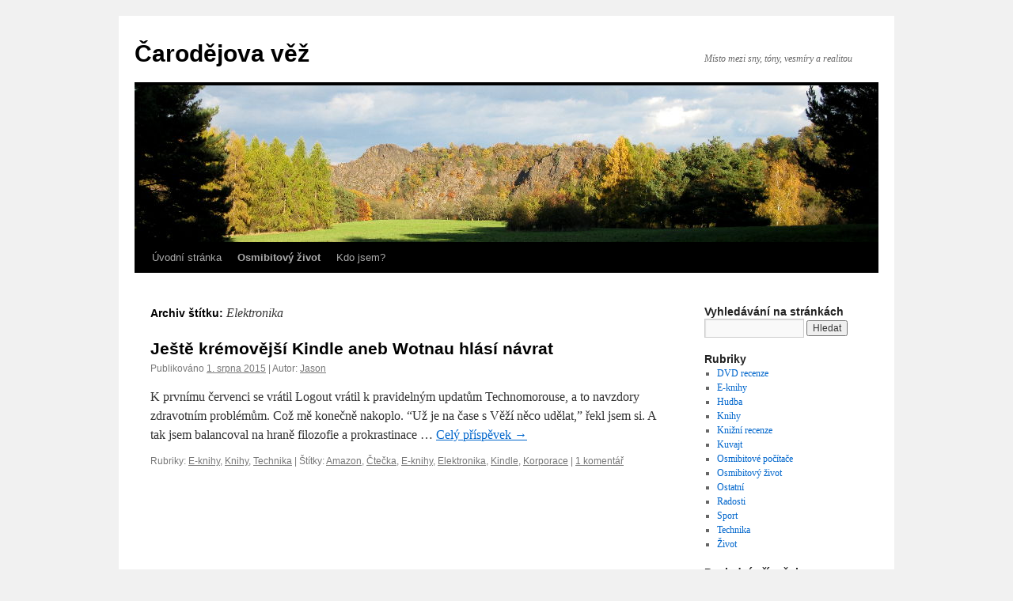

--- FILE ---
content_type: text/html; charset=UTF-8
request_url: http://www.wotnau.cz/tag/elektronika/
body_size: 7526
content:
<!DOCTYPE html>
<html lang="cs">
<head>
<meta charset="UTF-8" />
<title>
Elektronika | Čarodějova věž	</title>
<link rel="profile" href="https://gmpg.org/xfn/11" />
<link rel="stylesheet" type="text/css" media="all" href="http://www.wotnau.cz/wp-content/themes/twentyten/style.css?ver=20240716" />
<link rel="pingback" href="http://www.wotnau.cz/xmlrpc.php">
<meta name='robots' content='max-image-preview:large' />
<link rel="alternate" type="application/rss+xml" title="Čarodějova věž &raquo; RSS zdroj" href="http://www.wotnau.cz/feed/" />
<link rel="alternate" type="application/rss+xml" title="Čarodějova věž &raquo; RSS komentářů" href="http://www.wotnau.cz/comments/feed/" />
<link rel="alternate" type="application/rss+xml" title="Čarodějova věž &raquo; RSS pro štítek Elektronika" href="http://www.wotnau.cz/tag/elektronika/feed/" />
<script type="text/javascript">
/* <![CDATA[ */
window._wpemojiSettings = {"baseUrl":"https:\/\/s.w.org\/images\/core\/emoji\/15.0.3\/72x72\/","ext":".png","svgUrl":"https:\/\/s.w.org\/images\/core\/emoji\/15.0.3\/svg\/","svgExt":".svg","source":{"concatemoji":"http:\/\/www.wotnau.cz\/wp-includes\/js\/wp-emoji-release.min.js?ver=6.6.4"}};
/*! This file is auto-generated */
!function(i,n){var o,s,e;function c(e){try{var t={supportTests:e,timestamp:(new Date).valueOf()};sessionStorage.setItem(o,JSON.stringify(t))}catch(e){}}function p(e,t,n){e.clearRect(0,0,e.canvas.width,e.canvas.height),e.fillText(t,0,0);var t=new Uint32Array(e.getImageData(0,0,e.canvas.width,e.canvas.height).data),r=(e.clearRect(0,0,e.canvas.width,e.canvas.height),e.fillText(n,0,0),new Uint32Array(e.getImageData(0,0,e.canvas.width,e.canvas.height).data));return t.every(function(e,t){return e===r[t]})}function u(e,t,n){switch(t){case"flag":return n(e,"\ud83c\udff3\ufe0f\u200d\u26a7\ufe0f","\ud83c\udff3\ufe0f\u200b\u26a7\ufe0f")?!1:!n(e,"\ud83c\uddfa\ud83c\uddf3","\ud83c\uddfa\u200b\ud83c\uddf3")&&!n(e,"\ud83c\udff4\udb40\udc67\udb40\udc62\udb40\udc65\udb40\udc6e\udb40\udc67\udb40\udc7f","\ud83c\udff4\u200b\udb40\udc67\u200b\udb40\udc62\u200b\udb40\udc65\u200b\udb40\udc6e\u200b\udb40\udc67\u200b\udb40\udc7f");case"emoji":return!n(e,"\ud83d\udc26\u200d\u2b1b","\ud83d\udc26\u200b\u2b1b")}return!1}function f(e,t,n){var r="undefined"!=typeof WorkerGlobalScope&&self instanceof WorkerGlobalScope?new OffscreenCanvas(300,150):i.createElement("canvas"),a=r.getContext("2d",{willReadFrequently:!0}),o=(a.textBaseline="top",a.font="600 32px Arial",{});return e.forEach(function(e){o[e]=t(a,e,n)}),o}function t(e){var t=i.createElement("script");t.src=e,t.defer=!0,i.head.appendChild(t)}"undefined"!=typeof Promise&&(o="wpEmojiSettingsSupports",s=["flag","emoji"],n.supports={everything:!0,everythingExceptFlag:!0},e=new Promise(function(e){i.addEventListener("DOMContentLoaded",e,{once:!0})}),new Promise(function(t){var n=function(){try{var e=JSON.parse(sessionStorage.getItem(o));if("object"==typeof e&&"number"==typeof e.timestamp&&(new Date).valueOf()<e.timestamp+604800&&"object"==typeof e.supportTests)return e.supportTests}catch(e){}return null}();if(!n){if("undefined"!=typeof Worker&&"undefined"!=typeof OffscreenCanvas&&"undefined"!=typeof URL&&URL.createObjectURL&&"undefined"!=typeof Blob)try{var e="postMessage("+f.toString()+"("+[JSON.stringify(s),u.toString(),p.toString()].join(",")+"));",r=new Blob([e],{type:"text/javascript"}),a=new Worker(URL.createObjectURL(r),{name:"wpTestEmojiSupports"});return void(a.onmessage=function(e){c(n=e.data),a.terminate(),t(n)})}catch(e){}c(n=f(s,u,p))}t(n)}).then(function(e){for(var t in e)n.supports[t]=e[t],n.supports.everything=n.supports.everything&&n.supports[t],"flag"!==t&&(n.supports.everythingExceptFlag=n.supports.everythingExceptFlag&&n.supports[t]);n.supports.everythingExceptFlag=n.supports.everythingExceptFlag&&!n.supports.flag,n.DOMReady=!1,n.readyCallback=function(){n.DOMReady=!0}}).then(function(){return e}).then(function(){var e;n.supports.everything||(n.readyCallback(),(e=n.source||{}).concatemoji?t(e.concatemoji):e.wpemoji&&e.twemoji&&(t(e.twemoji),t(e.wpemoji)))}))}((window,document),window._wpemojiSettings);
/* ]]> */
</script>
<style id='wp-emoji-styles-inline-css' type='text/css'>

	img.wp-smiley, img.emoji {
		display: inline !important;
		border: none !important;
		box-shadow: none !important;
		height: 1em !important;
		width: 1em !important;
		margin: 0 0.07em !important;
		vertical-align: -0.1em !important;
		background: none !important;
		padding: 0 !important;
	}
</style>
<link rel='stylesheet' id='wp-block-library-css' href='http://www.wotnau.cz/wp-includes/css/dist/block-library/style.min.css?ver=6.6.4' type='text/css' media='all' />
<style id='wp-block-library-theme-inline-css' type='text/css'>
.wp-block-audio :where(figcaption){color:#555;font-size:13px;text-align:center}.is-dark-theme .wp-block-audio :where(figcaption){color:#ffffffa6}.wp-block-audio{margin:0 0 1em}.wp-block-code{border:1px solid #ccc;border-radius:4px;font-family:Menlo,Consolas,monaco,monospace;padding:.8em 1em}.wp-block-embed :where(figcaption){color:#555;font-size:13px;text-align:center}.is-dark-theme .wp-block-embed :where(figcaption){color:#ffffffa6}.wp-block-embed{margin:0 0 1em}.blocks-gallery-caption{color:#555;font-size:13px;text-align:center}.is-dark-theme .blocks-gallery-caption{color:#ffffffa6}:root :where(.wp-block-image figcaption){color:#555;font-size:13px;text-align:center}.is-dark-theme :root :where(.wp-block-image figcaption){color:#ffffffa6}.wp-block-image{margin:0 0 1em}.wp-block-pullquote{border-bottom:4px solid;border-top:4px solid;color:currentColor;margin-bottom:1.75em}.wp-block-pullquote cite,.wp-block-pullquote footer,.wp-block-pullquote__citation{color:currentColor;font-size:.8125em;font-style:normal;text-transform:uppercase}.wp-block-quote{border-left:.25em solid;margin:0 0 1.75em;padding-left:1em}.wp-block-quote cite,.wp-block-quote footer{color:currentColor;font-size:.8125em;font-style:normal;position:relative}.wp-block-quote.has-text-align-right{border-left:none;border-right:.25em solid;padding-left:0;padding-right:1em}.wp-block-quote.has-text-align-center{border:none;padding-left:0}.wp-block-quote.is-large,.wp-block-quote.is-style-large,.wp-block-quote.is-style-plain{border:none}.wp-block-search .wp-block-search__label{font-weight:700}.wp-block-search__button{border:1px solid #ccc;padding:.375em .625em}:where(.wp-block-group.has-background){padding:1.25em 2.375em}.wp-block-separator.has-css-opacity{opacity:.4}.wp-block-separator{border:none;border-bottom:2px solid;margin-left:auto;margin-right:auto}.wp-block-separator.has-alpha-channel-opacity{opacity:1}.wp-block-separator:not(.is-style-wide):not(.is-style-dots){width:100px}.wp-block-separator.has-background:not(.is-style-dots){border-bottom:none;height:1px}.wp-block-separator.has-background:not(.is-style-wide):not(.is-style-dots){height:2px}.wp-block-table{margin:0 0 1em}.wp-block-table td,.wp-block-table th{word-break:normal}.wp-block-table :where(figcaption){color:#555;font-size:13px;text-align:center}.is-dark-theme .wp-block-table :where(figcaption){color:#ffffffa6}.wp-block-video :where(figcaption){color:#555;font-size:13px;text-align:center}.is-dark-theme .wp-block-video :where(figcaption){color:#ffffffa6}.wp-block-video{margin:0 0 1em}:root :where(.wp-block-template-part.has-background){margin-bottom:0;margin-top:0;padding:1.25em 2.375em}
</style>
<style id='classic-theme-styles-inline-css' type='text/css'>
/*! This file is auto-generated */
.wp-block-button__link{color:#fff;background-color:#32373c;border-radius:9999px;box-shadow:none;text-decoration:none;padding:calc(.667em + 2px) calc(1.333em + 2px);font-size:1.125em}.wp-block-file__button{background:#32373c;color:#fff;text-decoration:none}
</style>
<style id='global-styles-inline-css' type='text/css'>
:root{--wp--preset--aspect-ratio--square: 1;--wp--preset--aspect-ratio--4-3: 4/3;--wp--preset--aspect-ratio--3-4: 3/4;--wp--preset--aspect-ratio--3-2: 3/2;--wp--preset--aspect-ratio--2-3: 2/3;--wp--preset--aspect-ratio--16-9: 16/9;--wp--preset--aspect-ratio--9-16: 9/16;--wp--preset--color--black: #000;--wp--preset--color--cyan-bluish-gray: #abb8c3;--wp--preset--color--white: #fff;--wp--preset--color--pale-pink: #f78da7;--wp--preset--color--vivid-red: #cf2e2e;--wp--preset--color--luminous-vivid-orange: #ff6900;--wp--preset--color--luminous-vivid-amber: #fcb900;--wp--preset--color--light-green-cyan: #7bdcb5;--wp--preset--color--vivid-green-cyan: #00d084;--wp--preset--color--pale-cyan-blue: #8ed1fc;--wp--preset--color--vivid-cyan-blue: #0693e3;--wp--preset--color--vivid-purple: #9b51e0;--wp--preset--color--blue: #0066cc;--wp--preset--color--medium-gray: #666;--wp--preset--color--light-gray: #f1f1f1;--wp--preset--gradient--vivid-cyan-blue-to-vivid-purple: linear-gradient(135deg,rgba(6,147,227,1) 0%,rgb(155,81,224) 100%);--wp--preset--gradient--light-green-cyan-to-vivid-green-cyan: linear-gradient(135deg,rgb(122,220,180) 0%,rgb(0,208,130) 100%);--wp--preset--gradient--luminous-vivid-amber-to-luminous-vivid-orange: linear-gradient(135deg,rgba(252,185,0,1) 0%,rgba(255,105,0,1) 100%);--wp--preset--gradient--luminous-vivid-orange-to-vivid-red: linear-gradient(135deg,rgba(255,105,0,1) 0%,rgb(207,46,46) 100%);--wp--preset--gradient--very-light-gray-to-cyan-bluish-gray: linear-gradient(135deg,rgb(238,238,238) 0%,rgb(169,184,195) 100%);--wp--preset--gradient--cool-to-warm-spectrum: linear-gradient(135deg,rgb(74,234,220) 0%,rgb(151,120,209) 20%,rgb(207,42,186) 40%,rgb(238,44,130) 60%,rgb(251,105,98) 80%,rgb(254,248,76) 100%);--wp--preset--gradient--blush-light-purple: linear-gradient(135deg,rgb(255,206,236) 0%,rgb(152,150,240) 100%);--wp--preset--gradient--blush-bordeaux: linear-gradient(135deg,rgb(254,205,165) 0%,rgb(254,45,45) 50%,rgb(107,0,62) 100%);--wp--preset--gradient--luminous-dusk: linear-gradient(135deg,rgb(255,203,112) 0%,rgb(199,81,192) 50%,rgb(65,88,208) 100%);--wp--preset--gradient--pale-ocean: linear-gradient(135deg,rgb(255,245,203) 0%,rgb(182,227,212) 50%,rgb(51,167,181) 100%);--wp--preset--gradient--electric-grass: linear-gradient(135deg,rgb(202,248,128) 0%,rgb(113,206,126) 100%);--wp--preset--gradient--midnight: linear-gradient(135deg,rgb(2,3,129) 0%,rgb(40,116,252) 100%);--wp--preset--font-size--small: 13px;--wp--preset--font-size--medium: 20px;--wp--preset--font-size--large: 36px;--wp--preset--font-size--x-large: 42px;--wp--preset--spacing--20: 0.44rem;--wp--preset--spacing--30: 0.67rem;--wp--preset--spacing--40: 1rem;--wp--preset--spacing--50: 1.5rem;--wp--preset--spacing--60: 2.25rem;--wp--preset--spacing--70: 3.38rem;--wp--preset--spacing--80: 5.06rem;--wp--preset--shadow--natural: 6px 6px 9px rgba(0, 0, 0, 0.2);--wp--preset--shadow--deep: 12px 12px 50px rgba(0, 0, 0, 0.4);--wp--preset--shadow--sharp: 6px 6px 0px rgba(0, 0, 0, 0.2);--wp--preset--shadow--outlined: 6px 6px 0px -3px rgba(255, 255, 255, 1), 6px 6px rgba(0, 0, 0, 1);--wp--preset--shadow--crisp: 6px 6px 0px rgba(0, 0, 0, 1);}:where(.is-layout-flex){gap: 0.5em;}:where(.is-layout-grid){gap: 0.5em;}body .is-layout-flex{display: flex;}.is-layout-flex{flex-wrap: wrap;align-items: center;}.is-layout-flex > :is(*, div){margin: 0;}body .is-layout-grid{display: grid;}.is-layout-grid > :is(*, div){margin: 0;}:where(.wp-block-columns.is-layout-flex){gap: 2em;}:where(.wp-block-columns.is-layout-grid){gap: 2em;}:where(.wp-block-post-template.is-layout-flex){gap: 1.25em;}:where(.wp-block-post-template.is-layout-grid){gap: 1.25em;}.has-black-color{color: var(--wp--preset--color--black) !important;}.has-cyan-bluish-gray-color{color: var(--wp--preset--color--cyan-bluish-gray) !important;}.has-white-color{color: var(--wp--preset--color--white) !important;}.has-pale-pink-color{color: var(--wp--preset--color--pale-pink) !important;}.has-vivid-red-color{color: var(--wp--preset--color--vivid-red) !important;}.has-luminous-vivid-orange-color{color: var(--wp--preset--color--luminous-vivid-orange) !important;}.has-luminous-vivid-amber-color{color: var(--wp--preset--color--luminous-vivid-amber) !important;}.has-light-green-cyan-color{color: var(--wp--preset--color--light-green-cyan) !important;}.has-vivid-green-cyan-color{color: var(--wp--preset--color--vivid-green-cyan) !important;}.has-pale-cyan-blue-color{color: var(--wp--preset--color--pale-cyan-blue) !important;}.has-vivid-cyan-blue-color{color: var(--wp--preset--color--vivid-cyan-blue) !important;}.has-vivid-purple-color{color: var(--wp--preset--color--vivid-purple) !important;}.has-black-background-color{background-color: var(--wp--preset--color--black) !important;}.has-cyan-bluish-gray-background-color{background-color: var(--wp--preset--color--cyan-bluish-gray) !important;}.has-white-background-color{background-color: var(--wp--preset--color--white) !important;}.has-pale-pink-background-color{background-color: var(--wp--preset--color--pale-pink) !important;}.has-vivid-red-background-color{background-color: var(--wp--preset--color--vivid-red) !important;}.has-luminous-vivid-orange-background-color{background-color: var(--wp--preset--color--luminous-vivid-orange) !important;}.has-luminous-vivid-amber-background-color{background-color: var(--wp--preset--color--luminous-vivid-amber) !important;}.has-light-green-cyan-background-color{background-color: var(--wp--preset--color--light-green-cyan) !important;}.has-vivid-green-cyan-background-color{background-color: var(--wp--preset--color--vivid-green-cyan) !important;}.has-pale-cyan-blue-background-color{background-color: var(--wp--preset--color--pale-cyan-blue) !important;}.has-vivid-cyan-blue-background-color{background-color: var(--wp--preset--color--vivid-cyan-blue) !important;}.has-vivid-purple-background-color{background-color: var(--wp--preset--color--vivid-purple) !important;}.has-black-border-color{border-color: var(--wp--preset--color--black) !important;}.has-cyan-bluish-gray-border-color{border-color: var(--wp--preset--color--cyan-bluish-gray) !important;}.has-white-border-color{border-color: var(--wp--preset--color--white) !important;}.has-pale-pink-border-color{border-color: var(--wp--preset--color--pale-pink) !important;}.has-vivid-red-border-color{border-color: var(--wp--preset--color--vivid-red) !important;}.has-luminous-vivid-orange-border-color{border-color: var(--wp--preset--color--luminous-vivid-orange) !important;}.has-luminous-vivid-amber-border-color{border-color: var(--wp--preset--color--luminous-vivid-amber) !important;}.has-light-green-cyan-border-color{border-color: var(--wp--preset--color--light-green-cyan) !important;}.has-vivid-green-cyan-border-color{border-color: var(--wp--preset--color--vivid-green-cyan) !important;}.has-pale-cyan-blue-border-color{border-color: var(--wp--preset--color--pale-cyan-blue) !important;}.has-vivid-cyan-blue-border-color{border-color: var(--wp--preset--color--vivid-cyan-blue) !important;}.has-vivid-purple-border-color{border-color: var(--wp--preset--color--vivid-purple) !important;}.has-vivid-cyan-blue-to-vivid-purple-gradient-background{background: var(--wp--preset--gradient--vivid-cyan-blue-to-vivid-purple) !important;}.has-light-green-cyan-to-vivid-green-cyan-gradient-background{background: var(--wp--preset--gradient--light-green-cyan-to-vivid-green-cyan) !important;}.has-luminous-vivid-amber-to-luminous-vivid-orange-gradient-background{background: var(--wp--preset--gradient--luminous-vivid-amber-to-luminous-vivid-orange) !important;}.has-luminous-vivid-orange-to-vivid-red-gradient-background{background: var(--wp--preset--gradient--luminous-vivid-orange-to-vivid-red) !important;}.has-very-light-gray-to-cyan-bluish-gray-gradient-background{background: var(--wp--preset--gradient--very-light-gray-to-cyan-bluish-gray) !important;}.has-cool-to-warm-spectrum-gradient-background{background: var(--wp--preset--gradient--cool-to-warm-spectrum) !important;}.has-blush-light-purple-gradient-background{background: var(--wp--preset--gradient--blush-light-purple) !important;}.has-blush-bordeaux-gradient-background{background: var(--wp--preset--gradient--blush-bordeaux) !important;}.has-luminous-dusk-gradient-background{background: var(--wp--preset--gradient--luminous-dusk) !important;}.has-pale-ocean-gradient-background{background: var(--wp--preset--gradient--pale-ocean) !important;}.has-electric-grass-gradient-background{background: var(--wp--preset--gradient--electric-grass) !important;}.has-midnight-gradient-background{background: var(--wp--preset--gradient--midnight) !important;}.has-small-font-size{font-size: var(--wp--preset--font-size--small) !important;}.has-medium-font-size{font-size: var(--wp--preset--font-size--medium) !important;}.has-large-font-size{font-size: var(--wp--preset--font-size--large) !important;}.has-x-large-font-size{font-size: var(--wp--preset--font-size--x-large) !important;}
:where(.wp-block-post-template.is-layout-flex){gap: 1.25em;}:where(.wp-block-post-template.is-layout-grid){gap: 1.25em;}
:where(.wp-block-columns.is-layout-flex){gap: 2em;}:where(.wp-block-columns.is-layout-grid){gap: 2em;}
:root :where(.wp-block-pullquote){font-size: 1.5em;line-height: 1.6;}
</style>
<link rel='stylesheet' id='twentyten-block-style-css' href='http://www.wotnau.cz/wp-content/themes/twentyten/blocks.css?ver=20230627' type='text/css' media='all' />
<link rel="https://api.w.org/" href="http://www.wotnau.cz/wp-json/" /><link rel="alternate" title="JSON" type="application/json" href="http://www.wotnau.cz/wp-json/wp/v2/tags/73" /><link rel="EditURI" type="application/rsd+xml" title="RSD" href="http://www.wotnau.cz/xmlrpc.php?rsd" />
<meta name="generator" content="WordPress 6.6.4" />
<!-- Analytics by WP Statistics v14.10.2 - https://wp-statistics.com/ -->
<link rel="icon" href="http://www.wotnau.cz/wp-content/uploads/2021/10/cropped-Turriculate-2-favicon-32x32.png" sizes="32x32" />
<link rel="icon" href="http://www.wotnau.cz/wp-content/uploads/2021/10/cropped-Turriculate-2-favicon-192x192.png" sizes="192x192" />
<link rel="apple-touch-icon" href="http://www.wotnau.cz/wp-content/uploads/2021/10/cropped-Turriculate-2-favicon-180x180.png" />
<meta name="msapplication-TileImage" content="http://www.wotnau.cz/wp-content/uploads/2021/10/cropped-Turriculate-2-favicon-270x270.png" />
</head>

<body class="archive tag tag-elektronika tag-73">
<div id="wrapper" class="hfeed">
	<div id="header">
		<div id="masthead">
			<div id="branding" role="banner">
								<div id="site-title">
					<span>
						<a href="http://www.wotnau.cz/" rel="home">Čarodějova věž</a>
					</span>
				</div>
				<div id="site-description">Místo mezi sny, tóny, vesmíry a realitou</div>

				<img src="http://www.wotnau.cz/wp-content/uploads/2013/02/Wild_Shari.jpg" width="940" height="198" alt="Čarodějova věž" srcset="http://www.wotnau.cz/wp-content/uploads/2013/02/Wild_Shari.jpg 940w, http://www.wotnau.cz/wp-content/uploads/2013/02/Wild_Shari-300x63.jpg 300w" sizes="(max-width: 940px) 100vw, 940px" decoding="async" fetchpriority="high" />			</div><!-- #branding -->

			<div id="access" role="navigation">
								<div class="skip-link screen-reader-text"><a href="#content">Přejít k obsahu webu</a></div>
				<div class="menu"><ul>
<li ><a href="http://www.wotnau.cz/">Úvodní stránka</a></li><li class="page_item page-item-57"><a href="http://www.wotnau.cz/osmibitovy-zivot/"><b>Osmibitový život</b></a></li>
<li class="page_item page-item-54"><a href="http://www.wotnau.cz/kdo-jsem/">Kdo jsem?</a></li>
</ul></div>
			</div><!-- #access -->
		</div><!-- #masthead -->
	</div><!-- #header -->

	<div id="main">

		<div id="container">
			<div id="content" role="main">

				<h1 class="page-title">
				Archiv štítku: <span>Elektronika</span>				</h1>

				



	
			<div id="post-1207" class="post-1207 post type-post status-publish format-standard hentry category-e-knihy category-knihy category-technika tag-amazon tag-ctecka tag-e-knihy tag-elektronika tag-kindle tag-korporace">
			<h2 class="entry-title"><a href="http://www.wotnau.cz/jeste-kremovejsi-kindle-aneb-wotnau-hlasi-navrat/" rel="bookmark">Ještě krémovější Kindle aneb Wotnau hlásí návrat</a></h2>

			<div class="entry-meta">
				<span class="meta-prep meta-prep-author">Publikováno</span> <a href="http://www.wotnau.cz/jeste-kremovejsi-kindle-aneb-wotnau-hlasi-navrat/" title="11:41 pm" rel="bookmark"><span class="entry-date">1. srpna 2015</span></a> | <span class="meta-sep">Autor:</span> <span class="author vcard"><a class="url fn n" href="http://www.wotnau.cz/author/jason/" title="Zobrazit všechny příspěvky, jejichž autorem je Jason">Jason</a></span>			</div><!-- .entry-meta -->

					<div class="entry-summary">
				<p>K prvnímu červenci se vrátil Logout vrátil k pravidelným updatům Technomorouse, a to navzdory zdravotním problémům. Což mě konečně nakoplo. &#8220;Už je na čase s Věží něco udělat,&#8221; řekl jsem si. A tak jsem balancoval na hraně filozofie a prokrastinace &hellip; <a href="http://www.wotnau.cz/jeste-kremovejsi-kindle-aneb-wotnau-hlasi-navrat/">Celý příspěvek <span class="meta-nav">&rarr;</span></a></p>
			</div><!-- .entry-summary -->
	
			<div class="entry-utility">
									<span class="cat-links">
						<span class="entry-utility-prep entry-utility-prep-cat-links">Rubriky:</span> <a href="http://www.wotnau.cz/category/e-knihy/" rel="category tag">E-knihy</a>, <a href="http://www.wotnau.cz/category/knihy/" rel="category tag">Knihy</a>, <a href="http://www.wotnau.cz/category/technika/" rel="category tag">Technika</a>					</span>
					<span class="meta-sep">|</span>
				
								<span class="tag-links">
					<span class="entry-utility-prep entry-utility-prep-tag-links">Štítky:</span> <a href="http://www.wotnau.cz/tag/amazon/" rel="tag">Amazon</a>, <a href="http://www.wotnau.cz/tag/ctecka/" rel="tag">Čtečka</a>, <a href="http://www.wotnau.cz/tag/e-knihy/" rel="tag">E-knihy</a>, <a href="http://www.wotnau.cz/tag/elektronika/" rel="tag">Elektronika</a>, <a href="http://www.wotnau.cz/tag/kindle/" rel="tag">Kindle</a>, <a href="http://www.wotnau.cz/tag/korporace/" rel="tag">Korporace</a>				</span>
				<span class="meta-sep">|</span>
				
				<span class="comments-link"><a href="http://www.wotnau.cz/jeste-kremovejsi-kindle-aneb-wotnau-hlasi-navrat/#comments">1 komentář</a></span>

							</div><!-- .entry-utility -->
		</div><!-- #post-1207 -->

		
	

			</div><!-- #content -->
		</div><!-- #container -->


		<div id="primary" class="widget-area" role="complementary">
			<ul class="xoxo">

<li id="search-2" class="widget-container widget_search"><h3 class="widget-title">Vyhledávání na stránkách</h3><form role="search" method="get" id="searchform" class="searchform" action="http://www.wotnau.cz/">
				<div>
					<label class="screen-reader-text" for="s">Vyhledávání</label>
					<input type="text" value="" name="s" id="s" />
					<input type="submit" id="searchsubmit" value="Hledat" />
				</div>
			</form></li><li id="categories-2" class="widget-container widget_categories"><h3 class="widget-title">Rubriky</h3>
			<ul>
					<li class="cat-item cat-item-32"><a href="http://www.wotnau.cz/category/dvd-recenze/">DVD recenze</a>
</li>
	<li class="cat-item cat-item-3"><a href="http://www.wotnau.cz/category/e-knihy/">E-knihy</a>
</li>
	<li class="cat-item cat-item-12"><a href="http://www.wotnau.cz/category/hudba/">Hudba</a>
</li>
	<li class="cat-item cat-item-112"><a href="http://www.wotnau.cz/category/knihy/">Knihy</a>
</li>
	<li class="cat-item cat-item-36"><a href="http://www.wotnau.cz/category/knizni-recenze/">Knižní recenze</a>
</li>
	<li class="cat-item cat-item-37"><a href="http://www.wotnau.cz/category/kuvajt/">Kuvajt</a>
</li>
	<li class="cat-item cat-item-19"><a href="http://www.wotnau.cz/category/osmibitove-pocitace/">Osmibitové počítače</a>
</li>
	<li class="cat-item cat-item-18"><a href="http://www.wotnau.cz/category/osmibitovy-zivot/">Osmibitový život</a>
</li>
	<li class="cat-item cat-item-1"><a href="http://www.wotnau.cz/category/uncategorized/">Ostatní</a>
</li>
	<li class="cat-item cat-item-66"><a href="http://www.wotnau.cz/category/radosti/">Radosti</a>
</li>
	<li class="cat-item cat-item-102"><a href="http://www.wotnau.cz/category/sport/">Sport</a>
</li>
	<li class="cat-item cat-item-71"><a href="http://www.wotnau.cz/category/technika/">Technika</a>
</li>
	<li class="cat-item cat-item-9"><a href="http://www.wotnau.cz/category/zivot/">Život</a>
</li>
			</ul>

			</li>
		<li id="recent-posts-2" class="widget-container widget_recent_entries">
		<h3 class="widget-title">Poslední příspěvky</h3>
		<ul>
											<li>
					<a href="http://www.wotnau.cz/odesla-the-bestaneb-i-wasnt-prepared-for-this/">Odešla The Best<br>aneb I Wasn&#8217;t Prepared for This</a>
									</li>
											<li>
					<a href="http://www.wotnau.cz/setkani-s-davidem-johnem-pleasancem/">Setkání s Davidem Johnem Pleasancem</a>
									</li>
											<li>
					<a href="http://www.wotnau.cz/radosti-5-jako-stari-pratele/">Radosti #5 – Jako staří přátelé</a>
									</li>
											<li>
					<a href="http://www.wotnau.cz/kdyz-odchazeji-legendy/">Když odcházejí legendy</a>
									</li>
											<li>
					<a href="http://www.wotnau.cz/branicka-desitka/">Branická desítka</a>
									</li>
					</ul>

		</li><li id="recent-comments-2" class="widget-container widget_recent_comments"><h3 class="widget-title">Nejnovější komentáře</h3><ul id="recentcomments"><li class="recentcomments"><span class="comment-author-link">Karel Trumm</span>: <a href="http://www.wotnau.cz/25-barnes-place-colombo-7-sri-lanka/#comment-56171">25 Barnes Place, Colombo 7, Srí Lanka</a></li><li class="recentcomments"><span class="comment-author-link">Karel Trumm</span>: <a href="http://www.wotnau.cz/25-barnes-place-colombo-7-sri-lanka/#comment-56170">25 Barnes Place, Colombo 7, Srí Lanka</a></li><li class="recentcomments"><span class="comment-author-link">Karel Trumm</span>: <a href="http://www.wotnau.cz/25-barnes-place-colombo-7-sri-lanka/#comment-56169">25 Barnes Place, Colombo 7, Srí Lanka</a></li><li class="recentcomments"><span class="comment-author-link">Jason</span>: <a href="http://www.wotnau.cz/25-barnes-place-colombo-7-sri-lanka/#comment-56151">25 Barnes Place, Colombo 7, Srí Lanka</a></li><li class="recentcomments"><span class="comment-author-link">Karel Trumm</span>: <a href="http://www.wotnau.cz/25-barnes-place-colombo-7-sri-lanka/#comment-56150">25 Barnes Place, Colombo 7, Srí Lanka</a></li></ul></li><li id="archives-2" class="widget-container widget_archive"><h3 class="widget-title">Starší příspěvky</h3>
			<ul>
					<li><a href='http://www.wotnau.cz/2023/06/'>Červen 2023</a></li>
	<li><a href='http://www.wotnau.cz/2021/11/'>Listopad 2021</a></li>
	<li><a href='http://www.wotnau.cz/2021/10/'>Říjen 2021</a></li>
	<li><a href='http://www.wotnau.cz/2021/09/'>Září 2021</a></li>
	<li><a href='http://www.wotnau.cz/2019/04/'>Duben 2019</a></li>
	<li><a href='http://www.wotnau.cz/2018/08/'>Srpen 2018</a></li>
	<li><a href='http://www.wotnau.cz/2018/04/'>Duben 2018</a></li>
	<li><a href='http://www.wotnau.cz/2018/03/'>Březen 2018</a></li>
	<li><a href='http://www.wotnau.cz/2018/01/'>Leden 2018</a></li>
	<li><a href='http://www.wotnau.cz/2017/12/'>Prosinec 2017</a></li>
	<li><a href='http://www.wotnau.cz/2017/11/'>Listopad 2017</a></li>
	<li><a href='http://www.wotnau.cz/2017/10/'>Říjen 2017</a></li>
	<li><a href='http://www.wotnau.cz/2017/09/'>Září 2017</a></li>
	<li><a href='http://www.wotnau.cz/2017/08/'>Srpen 2017</a></li>
	<li><a href='http://www.wotnau.cz/2017/06/'>Červen 2017</a></li>
	<li><a href='http://www.wotnau.cz/2017/05/'>Květen 2017</a></li>
	<li><a href='http://www.wotnau.cz/2017/03/'>Březen 2017</a></li>
	<li><a href='http://www.wotnau.cz/2017/02/'>Únor 2017</a></li>
	<li><a href='http://www.wotnau.cz/2016/12/'>Prosinec 2016</a></li>
	<li><a href='http://www.wotnau.cz/2016/11/'>Listopad 2016</a></li>
	<li><a href='http://www.wotnau.cz/2016/09/'>Září 2016</a></li>
	<li><a href='http://www.wotnau.cz/2016/08/'>Srpen 2016</a></li>
	<li><a href='http://www.wotnau.cz/2016/07/'>Červenec 2016</a></li>
	<li><a href='http://www.wotnau.cz/2016/06/'>Červen 2016</a></li>
	<li><a href='http://www.wotnau.cz/2016/05/'>Květen 2016</a></li>
	<li><a href='http://www.wotnau.cz/2016/02/'>Únor 2016</a></li>
	<li><a href='http://www.wotnau.cz/2015/12/'>Prosinec 2015</a></li>
	<li><a href='http://www.wotnau.cz/2015/11/'>Listopad 2015</a></li>
	<li><a href='http://www.wotnau.cz/2015/10/'>Říjen 2015</a></li>
	<li><a href='http://www.wotnau.cz/2015/09/'>Září 2015</a></li>
	<li><a href='http://www.wotnau.cz/2015/08/'>Srpen 2015</a></li>
	<li><a href='http://www.wotnau.cz/2015/01/'>Leden 2015</a></li>
	<li><a href='http://www.wotnau.cz/2014/12/'>Prosinec 2014</a></li>
	<li><a href='http://www.wotnau.cz/2014/11/'>Listopad 2014</a></li>
	<li><a href='http://www.wotnau.cz/2014/09/'>Září 2014</a></li>
	<li><a href='http://www.wotnau.cz/2014/08/'>Srpen 2014</a></li>
	<li><a href='http://www.wotnau.cz/2014/07/'>Červenec 2014</a></li>
	<li><a href='http://www.wotnau.cz/2014/06/'>Červen 2014</a></li>
	<li><a href='http://www.wotnau.cz/2014/05/'>Květen 2014</a></li>
	<li><a href='http://www.wotnau.cz/2014/04/'>Duben 2014</a></li>
	<li><a href='http://www.wotnau.cz/2014/03/'>Březen 2014</a></li>
	<li><a href='http://www.wotnau.cz/2014/02/'>Únor 2014</a></li>
	<li><a href='http://www.wotnau.cz/2014/01/'>Leden 2014</a></li>
	<li><a href='http://www.wotnau.cz/2013/12/'>Prosinec 2013</a></li>
	<li><a href='http://www.wotnau.cz/2013/11/'>Listopad 2013</a></li>
	<li><a href='http://www.wotnau.cz/2013/10/'>Říjen 2013</a></li>
	<li><a href='http://www.wotnau.cz/2013/09/'>Září 2013</a></li>
	<li><a href='http://www.wotnau.cz/2013/08/'>Srpen 2013</a></li>
	<li><a href='http://www.wotnau.cz/2013/07/'>Červenec 2013</a></li>
	<li><a href='http://www.wotnau.cz/2013/06/'>Červen 2013</a></li>
	<li><a href='http://www.wotnau.cz/2013/05/'>Květen 2013</a></li>
	<li><a href='http://www.wotnau.cz/2013/04/'>Duben 2013</a></li>
	<li><a href='http://www.wotnau.cz/2013/03/'>Březen 2013</a></li>
	<li><a href='http://www.wotnau.cz/2013/02/'>Únor 2013</a></li>
	<li><a href='http://www.wotnau.cz/2012/12/'>Prosinec 2012</a></li>
	<li><a href='http://www.wotnau.cz/2012/11/'>Listopad 2012</a></li>
	<li><a href='http://www.wotnau.cz/2012/10/'>Říjen 2012</a></li>
			</ul>

			</li><li id="meta-2" class="widget-container widget_meta"><h3 class="widget-title">Základní informace</h3>
		<ul>
						<li><a href="http://www.wotnau.cz/wp-login.php">Přihlásit se</a></li>
			<li><a href="http://www.wotnau.cz/feed/">Zdroj kanálů (příspěvky)</a></li>
			<li><a href="http://www.wotnau.cz/comments/feed/">Kanál komentářů</a></li>

			<li><a href="https://cs.wordpress.org/">Česká lokalizace</a></li>
		</ul>

		</li>			</ul>
		</div><!-- #primary .widget-area -->

	</div><!-- #main -->

	<div id="footer" role="contentinfo">
		<div id="colophon">



			<div id="site-info">
				<a href="http://www.wotnau.cz/" rel="home">
					Čarodějova věž				</a>
							</div><!-- #site-info -->

			<div id="site-generator">
								<a href="https://cs.wordpress.org/" class="imprint" title="Sémantický osobní redakční systém">
					Používáme WordPress (v češtině).				</a>
			</div><!-- #site-generator -->

		</div><!-- #colophon -->
	</div><!-- #footer -->

</div><!-- #wrapper -->

</body>
</html>
